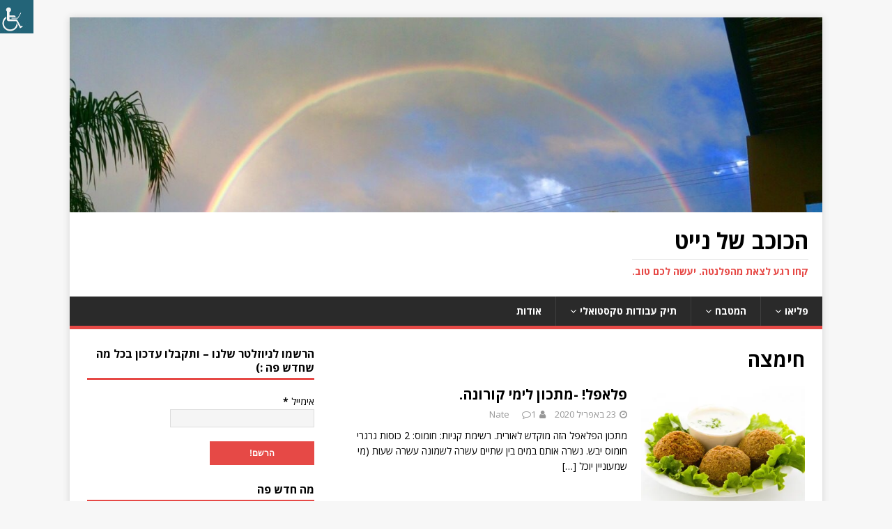

--- FILE ---
content_type: text/html; charset=UTF-8
request_url: https://natesplanet.com/tag/%D7%97%D7%99%D7%9E%D7%A6%D7%94/
body_size: 15154
content:
<!DOCTYPE html>
<html class="no-js" dir="rtl" lang="he-IL">
<head>
<meta charset="UTF-8">
<meta name="viewport" content="width=device-width, initial-scale=1.0">
<link rel="profile" href="http://gmpg.org/xfn/11" />
<meta name='robots' content='index, follow, max-image-preview:large, max-snippet:-1, max-video-preview:-1' />

	<!-- This site is optimized with the Yoast SEO plugin v26.5 - https://yoast.com/wordpress/plugins/seo/ -->
	<title>ארכיון חימצה - הכוכב של נייט</title>
	<link rel="canonical" href="https://natesplanet.com/tag/חימצה/" />
	<meta property="og:locale" content="he_IL" />
	<meta property="og:type" content="article" />
	<meta property="og:title" content="ארכיון חימצה - הכוכב של נייט" />
	<meta property="og:url" content="https://natesplanet.com/tag/חימצה/" />
	<meta property="og:site_name" content="הכוכב של נייט" />
	<meta name="twitter:card" content="summary_large_image" />
	<script type="application/ld+json" class="yoast-schema-graph">{"@context":"https://schema.org","@graph":[{"@type":"CollectionPage","@id":"https://natesplanet.com/tag/%d7%97%d7%99%d7%9e%d7%a6%d7%94/","url":"https://natesplanet.com/tag/%d7%97%d7%99%d7%9e%d7%a6%d7%94/","name":"ארכיון חימצה - הכוכב של נייט","isPartOf":{"@id":"https://natesplanet.com/#website"},"primaryImageOfPage":{"@id":"https://natesplanet.com/tag/%d7%97%d7%99%d7%9e%d7%a6%d7%94/#primaryimage"},"image":{"@id":"https://natesplanet.com/tag/%d7%97%d7%99%d7%9e%d7%a6%d7%94/#primaryimage"},"thumbnailUrl":"https://i0.wp.com/natesplanet.com/wp-content/uploads/2020/04/falafel-4544137_1920.jpg?fit=1920%2C1280&ssl=1","breadcrumb":{"@id":"https://natesplanet.com/tag/%d7%97%d7%99%d7%9e%d7%a6%d7%94/#breadcrumb"},"inLanguage":"he-IL"},{"@type":"ImageObject","inLanguage":"he-IL","@id":"https://natesplanet.com/tag/%d7%97%d7%99%d7%9e%d7%a6%d7%94/#primaryimage","url":"https://i0.wp.com/natesplanet.com/wp-content/uploads/2020/04/falafel-4544137_1920.jpg?fit=1920%2C1280&ssl=1","contentUrl":"https://i0.wp.com/natesplanet.com/wp-content/uploads/2020/04/falafel-4544137_1920.jpg?fit=1920%2C1280&ssl=1","width":1920,"height":1280},{"@type":"BreadcrumbList","@id":"https://natesplanet.com/tag/%d7%97%d7%99%d7%9e%d7%a6%d7%94/#breadcrumb","itemListElement":[{"@type":"ListItem","position":1,"name":"דף הבית","item":"https://natesplanet.com/"},{"@type":"ListItem","position":2,"name":"חימצה"}]},{"@type":"WebSite","@id":"https://natesplanet.com/#website","url":"https://natesplanet.com/","name":"הכוכב של נייט","description":"קחו רגע לצאת מהפלנטה. יעשה לכם טוב.","potentialAction":[{"@type":"SearchAction","target":{"@type":"EntryPoint","urlTemplate":"https://natesplanet.com/?s={search_term_string}"},"query-input":{"@type":"PropertyValueSpecification","valueRequired":true,"valueName":"search_term_string"}}],"inLanguage":"he-IL"}]}</script>
	<!-- / Yoast SEO plugin. -->


<link rel='dns-prefetch' href='//stats.wp.com' />
<link rel='dns-prefetch' href='//fonts.googleapis.com' />
<link rel='dns-prefetch' href='//v0.wordpress.com' />
<link rel='preconnect' href='//i0.wp.com' />
<link rel='preconnect' href='//c0.wp.com' />
<link rel="alternate" type="application/rss+xml" title="הכוכב של נייט &laquo; פיד‏" href="https://natesplanet.com/feed/" />
<link rel="alternate" type="application/rss+xml" title="הכוכב של נייט &laquo; פיד תגובות‏" href="https://natesplanet.com/comments/feed/" />
<link rel="alternate" type="application/rss+xml" title="הכוכב של נייט &laquo; פיד מהתגית חימצה" href="https://natesplanet.com/tag/%d7%97%d7%99%d7%9e%d7%a6%d7%94/feed/" />
		<!-- This site uses the Google Analytics by ExactMetrics plugin v8.10.2 - Using Analytics tracking - https://www.exactmetrics.com/ -->
		<!-- Note: ExactMetrics is not currently configured on this site. The site owner needs to authenticate with Google Analytics in the ExactMetrics settings panel. -->
					<!-- No tracking code set -->
				<!-- / Google Analytics by ExactMetrics -->
		<style id='wp-img-auto-sizes-contain-inline-css' type='text/css'>
img:is([sizes=auto i],[sizes^="auto," i]){contain-intrinsic-size:3000px 1500px}
/*# sourceURL=wp-img-auto-sizes-contain-inline-css */
</style>
<link rel='stylesheet' id='validate-engine-css-css' href='https://natesplanet.com/wp-content/plugins/wysija-newsletters/css/validationEngine.jquery.css?ver=2.21' type='text/css' media='all' />
<style id='wp-emoji-styles-inline-css' type='text/css'>

	img.wp-smiley, img.emoji {
		display: inline !important;
		border: none !important;
		box-shadow: none !important;
		height: 1em !important;
		width: 1em !important;
		margin: 0 0.07em !important;
		vertical-align: -0.1em !important;
		background: none !important;
		padding: 0 !important;
	}
/*# sourceURL=wp-emoji-styles-inline-css */
</style>
<link rel='stylesheet' id='wp-block-library-rtl-css' href='https://c0.wp.com/c/6.9/wp-includes/css/dist/block-library/style-rtl.min.css' type='text/css' media='all' />
<style id='global-styles-inline-css' type='text/css'>
:root{--wp--preset--aspect-ratio--square: 1;--wp--preset--aspect-ratio--4-3: 4/3;--wp--preset--aspect-ratio--3-4: 3/4;--wp--preset--aspect-ratio--3-2: 3/2;--wp--preset--aspect-ratio--2-3: 2/3;--wp--preset--aspect-ratio--16-9: 16/9;--wp--preset--aspect-ratio--9-16: 9/16;--wp--preset--color--black: #000000;--wp--preset--color--cyan-bluish-gray: #abb8c3;--wp--preset--color--white: #ffffff;--wp--preset--color--pale-pink: #f78da7;--wp--preset--color--vivid-red: #cf2e2e;--wp--preset--color--luminous-vivid-orange: #ff6900;--wp--preset--color--luminous-vivid-amber: #fcb900;--wp--preset--color--light-green-cyan: #7bdcb5;--wp--preset--color--vivid-green-cyan: #00d084;--wp--preset--color--pale-cyan-blue: #8ed1fc;--wp--preset--color--vivid-cyan-blue: #0693e3;--wp--preset--color--vivid-purple: #9b51e0;--wp--preset--gradient--vivid-cyan-blue-to-vivid-purple: linear-gradient(135deg,rgb(6,147,227) 0%,rgb(155,81,224) 100%);--wp--preset--gradient--light-green-cyan-to-vivid-green-cyan: linear-gradient(135deg,rgb(122,220,180) 0%,rgb(0,208,130) 100%);--wp--preset--gradient--luminous-vivid-amber-to-luminous-vivid-orange: linear-gradient(135deg,rgb(252,185,0) 0%,rgb(255,105,0) 100%);--wp--preset--gradient--luminous-vivid-orange-to-vivid-red: linear-gradient(135deg,rgb(255,105,0) 0%,rgb(207,46,46) 100%);--wp--preset--gradient--very-light-gray-to-cyan-bluish-gray: linear-gradient(135deg,rgb(238,238,238) 0%,rgb(169,184,195) 100%);--wp--preset--gradient--cool-to-warm-spectrum: linear-gradient(135deg,rgb(74,234,220) 0%,rgb(151,120,209) 20%,rgb(207,42,186) 40%,rgb(238,44,130) 60%,rgb(251,105,98) 80%,rgb(254,248,76) 100%);--wp--preset--gradient--blush-light-purple: linear-gradient(135deg,rgb(255,206,236) 0%,rgb(152,150,240) 100%);--wp--preset--gradient--blush-bordeaux: linear-gradient(135deg,rgb(254,205,165) 0%,rgb(254,45,45) 50%,rgb(107,0,62) 100%);--wp--preset--gradient--luminous-dusk: linear-gradient(135deg,rgb(255,203,112) 0%,rgb(199,81,192) 50%,rgb(65,88,208) 100%);--wp--preset--gradient--pale-ocean: linear-gradient(135deg,rgb(255,245,203) 0%,rgb(182,227,212) 50%,rgb(51,167,181) 100%);--wp--preset--gradient--electric-grass: linear-gradient(135deg,rgb(202,248,128) 0%,rgb(113,206,126) 100%);--wp--preset--gradient--midnight: linear-gradient(135deg,rgb(2,3,129) 0%,rgb(40,116,252) 100%);--wp--preset--font-size--small: 13px;--wp--preset--font-size--medium: 20px;--wp--preset--font-size--large: 36px;--wp--preset--font-size--x-large: 42px;--wp--preset--spacing--20: 0.44rem;--wp--preset--spacing--30: 0.67rem;--wp--preset--spacing--40: 1rem;--wp--preset--spacing--50: 1.5rem;--wp--preset--spacing--60: 2.25rem;--wp--preset--spacing--70: 3.38rem;--wp--preset--spacing--80: 5.06rem;--wp--preset--shadow--natural: 6px 6px 9px rgba(0, 0, 0, 0.2);--wp--preset--shadow--deep: 12px 12px 50px rgba(0, 0, 0, 0.4);--wp--preset--shadow--sharp: 6px 6px 0px rgba(0, 0, 0, 0.2);--wp--preset--shadow--outlined: 6px 6px 0px -3px rgb(255, 255, 255), 6px 6px rgb(0, 0, 0);--wp--preset--shadow--crisp: 6px 6px 0px rgb(0, 0, 0);}:where(.is-layout-flex){gap: 0.5em;}:where(.is-layout-grid){gap: 0.5em;}body .is-layout-flex{display: flex;}.is-layout-flex{flex-wrap: wrap;align-items: center;}.is-layout-flex > :is(*, div){margin: 0;}body .is-layout-grid{display: grid;}.is-layout-grid > :is(*, div){margin: 0;}:where(.wp-block-columns.is-layout-flex){gap: 2em;}:where(.wp-block-columns.is-layout-grid){gap: 2em;}:where(.wp-block-post-template.is-layout-flex){gap: 1.25em;}:where(.wp-block-post-template.is-layout-grid){gap: 1.25em;}.has-black-color{color: var(--wp--preset--color--black) !important;}.has-cyan-bluish-gray-color{color: var(--wp--preset--color--cyan-bluish-gray) !important;}.has-white-color{color: var(--wp--preset--color--white) !important;}.has-pale-pink-color{color: var(--wp--preset--color--pale-pink) !important;}.has-vivid-red-color{color: var(--wp--preset--color--vivid-red) !important;}.has-luminous-vivid-orange-color{color: var(--wp--preset--color--luminous-vivid-orange) !important;}.has-luminous-vivid-amber-color{color: var(--wp--preset--color--luminous-vivid-amber) !important;}.has-light-green-cyan-color{color: var(--wp--preset--color--light-green-cyan) !important;}.has-vivid-green-cyan-color{color: var(--wp--preset--color--vivid-green-cyan) !important;}.has-pale-cyan-blue-color{color: var(--wp--preset--color--pale-cyan-blue) !important;}.has-vivid-cyan-blue-color{color: var(--wp--preset--color--vivid-cyan-blue) !important;}.has-vivid-purple-color{color: var(--wp--preset--color--vivid-purple) !important;}.has-black-background-color{background-color: var(--wp--preset--color--black) !important;}.has-cyan-bluish-gray-background-color{background-color: var(--wp--preset--color--cyan-bluish-gray) !important;}.has-white-background-color{background-color: var(--wp--preset--color--white) !important;}.has-pale-pink-background-color{background-color: var(--wp--preset--color--pale-pink) !important;}.has-vivid-red-background-color{background-color: var(--wp--preset--color--vivid-red) !important;}.has-luminous-vivid-orange-background-color{background-color: var(--wp--preset--color--luminous-vivid-orange) !important;}.has-luminous-vivid-amber-background-color{background-color: var(--wp--preset--color--luminous-vivid-amber) !important;}.has-light-green-cyan-background-color{background-color: var(--wp--preset--color--light-green-cyan) !important;}.has-vivid-green-cyan-background-color{background-color: var(--wp--preset--color--vivid-green-cyan) !important;}.has-pale-cyan-blue-background-color{background-color: var(--wp--preset--color--pale-cyan-blue) !important;}.has-vivid-cyan-blue-background-color{background-color: var(--wp--preset--color--vivid-cyan-blue) !important;}.has-vivid-purple-background-color{background-color: var(--wp--preset--color--vivid-purple) !important;}.has-black-border-color{border-color: var(--wp--preset--color--black) !important;}.has-cyan-bluish-gray-border-color{border-color: var(--wp--preset--color--cyan-bluish-gray) !important;}.has-white-border-color{border-color: var(--wp--preset--color--white) !important;}.has-pale-pink-border-color{border-color: var(--wp--preset--color--pale-pink) !important;}.has-vivid-red-border-color{border-color: var(--wp--preset--color--vivid-red) !important;}.has-luminous-vivid-orange-border-color{border-color: var(--wp--preset--color--luminous-vivid-orange) !important;}.has-luminous-vivid-amber-border-color{border-color: var(--wp--preset--color--luminous-vivid-amber) !important;}.has-light-green-cyan-border-color{border-color: var(--wp--preset--color--light-green-cyan) !important;}.has-vivid-green-cyan-border-color{border-color: var(--wp--preset--color--vivid-green-cyan) !important;}.has-pale-cyan-blue-border-color{border-color: var(--wp--preset--color--pale-cyan-blue) !important;}.has-vivid-cyan-blue-border-color{border-color: var(--wp--preset--color--vivid-cyan-blue) !important;}.has-vivid-purple-border-color{border-color: var(--wp--preset--color--vivid-purple) !important;}.has-vivid-cyan-blue-to-vivid-purple-gradient-background{background: var(--wp--preset--gradient--vivid-cyan-blue-to-vivid-purple) !important;}.has-light-green-cyan-to-vivid-green-cyan-gradient-background{background: var(--wp--preset--gradient--light-green-cyan-to-vivid-green-cyan) !important;}.has-luminous-vivid-amber-to-luminous-vivid-orange-gradient-background{background: var(--wp--preset--gradient--luminous-vivid-amber-to-luminous-vivid-orange) !important;}.has-luminous-vivid-orange-to-vivid-red-gradient-background{background: var(--wp--preset--gradient--luminous-vivid-orange-to-vivid-red) !important;}.has-very-light-gray-to-cyan-bluish-gray-gradient-background{background: var(--wp--preset--gradient--very-light-gray-to-cyan-bluish-gray) !important;}.has-cool-to-warm-spectrum-gradient-background{background: var(--wp--preset--gradient--cool-to-warm-spectrum) !important;}.has-blush-light-purple-gradient-background{background: var(--wp--preset--gradient--blush-light-purple) !important;}.has-blush-bordeaux-gradient-background{background: var(--wp--preset--gradient--blush-bordeaux) !important;}.has-luminous-dusk-gradient-background{background: var(--wp--preset--gradient--luminous-dusk) !important;}.has-pale-ocean-gradient-background{background: var(--wp--preset--gradient--pale-ocean) !important;}.has-electric-grass-gradient-background{background: var(--wp--preset--gradient--electric-grass) !important;}.has-midnight-gradient-background{background: var(--wp--preset--gradient--midnight) !important;}.has-small-font-size{font-size: var(--wp--preset--font-size--small) !important;}.has-medium-font-size{font-size: var(--wp--preset--font-size--medium) !important;}.has-large-font-size{font-size: var(--wp--preset--font-size--large) !important;}.has-x-large-font-size{font-size: var(--wp--preset--font-size--x-large) !important;}
/*# sourceURL=global-styles-inline-css */
</style>

<style id='classic-theme-styles-inline-css' type='text/css'>
/*! This file is auto-generated */
.wp-block-button__link{color:#fff;background-color:#32373c;border-radius:9999px;box-shadow:none;text-decoration:none;padding:calc(.667em + 2px) calc(1.333em + 2px);font-size:1.125em}.wp-block-file__button{background:#32373c;color:#fff;text-decoration:none}
/*# sourceURL=/wp-includes/css/classic-themes.min.css */
</style>
<link rel='stylesheet' id='wpah-front-styles-css' href='https://natesplanet.com/wp-content/plugins/wp-accessibility-helper/assets/css/wp-accessibility-helper.min.css?ver=0.5.9.4' type='text/css' media='all' />
<link rel='stylesheet' id='mh-google-fonts-css' href='https://fonts.googleapis.com/css?family=Open+Sans:400,400italic,700,600' type='text/css' media='all' />
<link rel='stylesheet' id='mh-magazine-lite-css' href='https://natesplanet.com/wp-content/themes/mh-magazine-lite/style.css?ver=2.7.5' type='text/css' media='all' />
<link rel='stylesheet' id='mh-font-awesome-css' href='https://natesplanet.com/wp-content/themes/mh-magazine-lite/includes/font-awesome.min.css' type='text/css' media='all' />
<script type="text/javascript" src="https://c0.wp.com/c/6.9/wp-includes/js/jquery/jquery.min.js" id="jquery-core-js"></script>
<script type="text/javascript" src="https://c0.wp.com/c/6.9/wp-includes/js/jquery/jquery-migrate.min.js" id="jquery-migrate-js"></script>
<script type="text/javascript" src="https://natesplanet.com/wp-content/themes/mh-magazine-lite/js/scripts.js?ver=2.7.5" id="mh-scripts-js"></script>
<link rel="https://api.w.org/" href="https://natesplanet.com/wp-json/" /><link rel="alternate" title="JSON" type="application/json" href="https://natesplanet.com/wp-json/wp/v2/tags/300" /><link rel="EditURI" type="application/rsd+xml" title="RSD" href="https://natesplanet.com/xmlrpc.php?rsd" />
<link rel="stylesheet" href="https://natesplanet.com/wp-content/themes/mh-magazine-lite/rtl.css" type="text/css" media="screen" /><meta name="generator" content="WordPress 6.9" />
	<style>img#wpstats{display:none}</style>
		<!--[if lt IE 9]>
<script src="https://natesplanet.com/wp-content/themes/mh-magazine-lite/js/css3-mediaqueries.js"></script>
<![endif]-->
<style type="text/css">.recentcomments a{display:inline !important;padding:0 !important;margin:0 !important;}</style><link rel="icon" href="https://i0.wp.com/natesplanet.com/wp-content/uploads/2016/02/cropped-icon-1.png?fit=32%2C32&#038;ssl=1" sizes="32x32" />
<link rel="icon" href="https://i0.wp.com/natesplanet.com/wp-content/uploads/2016/02/cropped-icon-1.png?fit=192%2C192&#038;ssl=1" sizes="192x192" />
<link rel="apple-touch-icon" href="https://i0.wp.com/natesplanet.com/wp-content/uploads/2016/02/cropped-icon-1.png?fit=180%2C180&#038;ssl=1" />
<meta name="msapplication-TileImage" content="https://i0.wp.com/natesplanet.com/wp-content/uploads/2016/02/cropped-icon-1.png?fit=270%2C270&#038;ssl=1" />
</head>
<body id="mh-mobile" class="rtl archive tag tag-300 wp-theme-mh-magazine-lite chrome osx wp-accessibility-helper accessibility-contrast_mode_on wah_fstype_script accessibility-remove-styles-setup accessibility-underline-setup accessibility-location-left mh-right-sb" itemscope="itemscope" itemtype="http://schema.org/WebPage">
<div class="mh-container mh-container-outer">
<div class="mh-header-mobile-nav mh-clearfix"></div>
<header class="mh-header" itemscope="itemscope" itemtype="http://schema.org/WPHeader">
	<div class="mh-container mh-container-inner mh-row mh-clearfix">
		<div class="mh-custom-header mh-clearfix">
<a class="mh-header-image-link" href="https://natesplanet.com/" title="הכוכב של נייט" rel="home">
<img class="mh-header-image" src="https://natesplanet.com/wp-content/uploads/2016/05/cropped-IMG-20150217-WA0011-3.jpg" height="332" width="1280" alt="הכוכב של נייט" />
</a>
<div class="mh-site-identity">
<div class="mh-site-logo" role="banner" itemscope="itemscope" itemtype="http://schema.org/Brand">
<div class="mh-header-text">
<a class="mh-header-text-link" href="https://natesplanet.com/" title="הכוכב של נייט" rel="home">
<h2 class="mh-header-title">הכוכב של נייט</h2>
<h3 class="mh-header-tagline">קחו רגע לצאת מהפלנטה. יעשה לכם טוב.</h3>
</a>
</div>
</div>
</div>
</div>
	</div>
	<div class="mh-main-nav-wrap">
		<nav class="mh-navigation mh-main-nav mh-container mh-container-inner mh-clearfix" itemscope="itemscope" itemtype="http://schema.org/SiteNavigationElement">
			<div class="menu-%d7%94%d7%9e%d7%98%d7%91%d7%97-container"><ul id="menu-%d7%94%d7%9e%d7%98%d7%91%d7%97" class="menu"><li id="menu-item-158" class="menu-item menu-item-type-post_type menu-item-object-post menu-item-has-children menu-item-158"><a href="https://natesplanet.com/paleo/">פליאו</a>
<ul class="sub-menu">
	<li id="menu-item-493" class="menu-item menu-item-type-post_type menu-item-object-page menu-item-has-children menu-item-493"><a href="https://natesplanet.com/%d7%aa%d7%96%d7%95%d7%a0%d7%94/">תזונה</a>
	<ul class="sub-menu">
		<li id="menu-item-133" class="menu-item menu-item-type-post_type menu-item-object-post menu-item-133"><a href="https://natesplanet.com/diet/">על תזונה, דיאטה והפרעות אכילה</a></li>
		<li id="menu-item-985" class="menu-item menu-item-type-post_type menu-item-object-post menu-item-985"><a href="https://natesplanet.com/%d7%a1%d7%98%d7%91%d7%99%d7%94/">סטביה: תופעות לוואי, שימוש בטוח ויתרונות בריאותיים כממתיק טבעי</a></li>
	</ul>
</li>
	<li id="menu-item-492" class="menu-item menu-item-type-post_type menu-item-object-page menu-item-has-children menu-item-492"><a href="https://natesplanet.com/%d7%aa%d7%a0%d7%95%d7%a2%d7%94/">תנועה</a>
	<ul class="sub-menu">
		<li id="menu-item-497" class="menu-item menu-item-type-post_type menu-item-object-post menu-item-497"><a href="https://natesplanet.com/xeroshoes/">על: נולדנו לרוץ, ריצה יחפה וסנדלי XeroShoes ׁ(הוראצ'ס)</a></li>
		<li id="menu-item-132" class="menu-item menu-item-type-post_type menu-item-object-post menu-item-132"><a href="https://natesplanet.com/daily010316/">איך מתאמנים בלי מוטיבציה?</a></li>
		<li id="menu-item-131" class="menu-item menu-item-type-post_type menu-item-object-post menu-item-131"><a href="https://natesplanet.com/30days/">אתגר שלושים הימים -התחלה</a></li>
		<li id="menu-item-130" class="menu-item menu-item-type-post_type menu-item-object-post menu-item-130"><a href="https://natesplanet.com/30dayssum/">אתגר שלושים הימים -סיכום</a></li>
	</ul>
</li>
	<li id="menu-item-490" class="menu-item menu-item-type-post_type menu-item-object-page menu-item-has-children menu-item-490"><a href="https://natesplanet.com/%d7%9c%d7%97%d7%a5/">לחץ</a>
	<ul class="sub-menu">
		<li id="menu-item-984" class="menu-item menu-item-type-post_type menu-item-object-post menu-item-984"><a href="https://natesplanet.com/%d7%9e%d7%9c%d7%9b%d7%95%d7%93%d7%aa-%d7%94%d7%9e%d7%95%d7%9c%d7%98%d7%99%d7%98%d7%90%d7%a1%d7%a7%d7%99%d7%a0%d7%92-%d7%90%d7%95-%d7%9c%d7%9e%d7%94-%d7%9c%d7%90-%d7%a2%d7%93%d7%9b%d7%a0%d7%aa%d7%99/">מלכודת המולטיטאסקינג או: למה לא עדכנתי את האתר זמן מה</a></li>
	</ul>
</li>
	<li id="menu-item-491" class="menu-item menu-item-type-post_type menu-item-object-page menu-item-491"><a href="https://natesplanet.com/%d7%a9%d7%99%d7%a0%d7%94/">שינה</a></li>
	<li id="menu-item-489" class="menu-item menu-item-type-post_type menu-item-object-page menu-item-has-children menu-item-489"><a href="https://natesplanet.com/community/">קהילה</a>
	<ul class="sub-menu">
		<li id="menu-item-982" class="menu-item menu-item-type-taxonomy menu-item-object-category menu-item-has-children menu-item-982"><a href="https://natesplanet.com/category/%d7%a9%d7%99%d7%a8%d7%94/">שירה</a>
		<ul class="sub-menu">
			<li id="menu-item-983" class="menu-item menu-item-type-post_type menu-item-object-post menu-item-983"><a href="https://natesplanet.com/eviatarbanai/">מוזיקה: &quot;חלון&quot; של אביתר בנאי בעיבוד חדש</a></li>
		</ul>
</li>
	</ul>
</li>
</ul>
</li>
<li id="menu-item-115" class="menu-item menu-item-type-post_type menu-item-object-page menu-item-has-children menu-item-115"><a href="https://natesplanet.com/%d7%9e%d7%aa%d7%9b%d7%95%d7%a0%d7%99%d7%9d/">המטבח</a>
<ul class="sub-menu">
	<li id="menu-item-147" class="menu-item menu-item-type-post_type menu-item-object-post menu-item-147"><a href="https://natesplanet.com/hummus/">מנגבים או טובלים? -מתכון לחומוס</a></li>
	<li id="menu-item-965" class="menu-item menu-item-type-post_type menu-item-object-post menu-item-965"><a href="https://natesplanet.com/paleopizza/">פיצה פלאו?</a></li>
	<li id="menu-item-968" class="menu-item menu-item-type-post_type menu-item-object-post menu-item-968"><a href="https://natesplanet.com/pesach/">מתכונים לפסח: כנגד ארבע ממרחים דברה התורה…</a></li>
	<li id="menu-item-146" class="menu-item menu-item-type-post_type menu-item-object-post menu-item-146"><a href="https://natesplanet.com/scoville/">מתכון מרדומה -לאמיצים בלבד!</a></li>
	<li id="menu-item-494" class="menu-item menu-item-type-post_type menu-item-object-post menu-item-494"><a href="https://natesplanet.com/paneer/">חובצים ונהנים -גבינת פניר</a></li>
	<li id="menu-item-966" class="menu-item menu-item-type-post_type menu-item-object-post menu-item-966"><a href="https://natesplanet.com/nonpaleopiza/">מתכון לשבועות: פיצה -ללא חשש פליאו</a></li>
	<li id="menu-item-495" class="menu-item menu-item-type-post_type menu-item-object-post menu-item-495"><a href="https://natesplanet.com/%d7%91%d7%99%d7%a6%d7%94-%d7%91%d7%9e%d7%99%d7%a7%d7%a8%d7%95/">ביצה במיקרו?</a></li>
	<li id="menu-item-967" class="menu-item menu-item-type-post_type menu-item-object-post menu-item-967"><a href="https://natesplanet.com/%d7%9e%d7%aa%d7%9b%d7%95%d7%9f-%d7%9c%d7%a9%d7%91%d7%95%d7%a2%d7%95%d7%aa-%d7%a7%d7%a8%d7%9d-%d7%a4%d7%a8%d7%a9/">מתכון לשבועות -קרם פרש</a></li>
</ul>
</li>
<li id="menu-item-441" class="menu-item menu-item-type-post_type menu-item-object-page menu-item-has-children menu-item-441"><a href="https://natesplanet.com/portfolio/">תיק עבודות טקסטואלי</a>
<ul class="sub-menu">
	<li id="menu-item-445" class="menu-item menu-item-type-post_type menu-item-object-page menu-item-has-children menu-item-445"><a href="https://natesplanet.com/%d7%a1%d7%99%d7%a4%d7%95%d7%a8-%d7%a7%d7%a6%d7%a8/">סיפור קצר</a>
	<ul class="sub-menu">
		<li id="menu-item-462" class="menu-item menu-item-type-post_type menu-item-object-page menu-item-462"><a href="https://natesplanet.com/%d7%9e%d7%90%d7%9e%d7%99%d7%9f-%d7%91%d7%90%d7%94%d7%91%d7%94/">מאמין באהבה</a></li>
		<li id="menu-item-453" class="menu-item menu-item-type-post_type menu-item-object-page menu-item-453"><a href="https://natesplanet.com/%d7%92%d7%a2%d7%92%d7%95%d7%a2%d7%99%d7%9d/">געגועים</a></li>
		<li id="menu-item-454" class="menu-item menu-item-type-post_type menu-item-object-page menu-item-454"><a href="https://natesplanet.com/hila/">הילה</a></li>
		<li id="menu-item-455" class="menu-item menu-item-type-post_type menu-item-object-page menu-item-455"><a href="https://natesplanet.com/%d7%97%d7%91%d7%a8%d7%95%d7%aa%d7%90/">חברותא</a></li>
		<li id="menu-item-456" class="menu-item menu-item-type-post_type menu-item-object-page menu-item-456"><a href="https://natesplanet.com/%d7%97%d7%9c%d7%95%d7%9d-%d7%90%d7%97%d7%a8%d7%95%d7%9f/">חלום אחרון</a></li>
		<li id="menu-item-464" class="menu-item menu-item-type-post_type menu-item-object-page menu-item-464"><a href="https://natesplanet.com/war/">מלחמה</a></li>
		<li id="menu-item-473" class="menu-item menu-item-type-post_type menu-item-object-page menu-item-473"><a href="https://natesplanet.com/%d7%a2%d7%a0%d7%91%d7%9c-%d7%a1%d7%99%d7%a4%d7%95%d7%a8-%d7%9c%d7%90-%d7%92%d7%9e%d7%95%d7%a8/">ענבל -סיפור לא גמור</a></li>
		<li id="menu-item-477" class="menu-item menu-item-type-post_type menu-item-object-page menu-item-477"><a href="https://natesplanet.com/%d7%a4%d7%aa%d7%90%d7%95%d7%9d-%d7%a7%d7%95%d7%9c%d7%98/">פתאום קולט</a></li>
	</ul>
</li>
	<li id="menu-item-447" class="menu-item menu-item-type-post_type menu-item-object-page menu-item-has-children menu-item-447"><a href="https://natesplanet.com/%d7%a9%d7%99%d7%a8%d7%94/">שירה</a>
	<ul class="sub-menu">
		<li id="menu-item-459" class="menu-item menu-item-type-post_type menu-item-object-page menu-item-459"><a href="https://natesplanet.com/%d7%9c%d7%99%d7%9c%d7%94/">לילה</a></li>
		<li id="menu-item-449" class="menu-item menu-item-type-post_type menu-item-object-page menu-item-449"><a href="https://natesplanet.com/%d7%90%d7%99%d7%a4%d7%94-%d7%94%d7%99%d7%9c%d7%93/">איפה הילד</a></li>
		<li id="menu-item-465" class="menu-item menu-item-type-post_type menu-item-object-page menu-item-465"><a href="https://natesplanet.com/%d7%9e%d7%a1%d7%95%d7%9e%d7%9e%d7%99%d7%9d/">מסוממים</a></li>
		<li id="menu-item-467" class="menu-item menu-item-type-post_type menu-item-object-page menu-item-467"><a href="https://natesplanet.com/%d7%a0%d7%99%d7%aa%d7%95%d7%97/">ניתוח</a></li>
		<li id="menu-item-471" class="menu-item menu-item-type-post_type menu-item-object-page menu-item-471"><a href="https://natesplanet.com/%d7%a2%d7%95%d7%9c%d7%9d-%d7%9e%d7%a7%d7%91%d7%99%d7%9c%d7%97%d7%99%d7%99%d7%9d-%d7%90%d7%97%d7%a8%d7%99%d7%9d/">עולם מקביל/חיים אחרים</a></li>
		<li id="menu-item-482" class="menu-item menu-item-type-post_type menu-item-object-page menu-item-482"><a href="https://natesplanet.com/%d7%a9%d7%aa%d7%99%d7%99%d7%9d-%d7%91%d7%a6%d7%94%d7%a8%d7%99%d7%99%d7%9d/">שתיים בצהריים</a></li>
		<li id="menu-item-480" class="menu-item menu-item-type-post_type menu-item-object-page menu-item-480"><a href="https://natesplanet.com/%d7%a9%d7%95%d7%9e%d7%a8-%d7%9c%d7%99%d7%9c%d7%94/">שומר לילה</a></li>
		<li id="menu-item-1059" class="menu-item menu-item-type-post_type menu-item-object-page menu-item-1059"><a href="https://natesplanet.com/%d7%a9%d7%99%d7%a8%d7%94/russia/">גאוות יחידה</a></li>
	</ul>
</li>
	<li id="menu-item-444" class="menu-item menu-item-type-post_type menu-item-object-page menu-item-has-children menu-item-444"><a href="https://natesplanet.com/%d7%9e%d7%95%d7%a0%d7%95%d7%9c%d7%95%d7%92/">מונולוג</a>
	<ul class="sub-menu">
		<li id="menu-item-452" class="menu-item menu-item-type-post_type menu-item-object-page menu-item-452"><a href="https://natesplanet.com/%d7%92%d7%99%d7%9e%d7%9c/">גימ&quot;ל</a></li>
		<li id="menu-item-458" class="menu-item menu-item-type-post_type menu-item-object-page menu-item-458"><a href="https://natesplanet.com/%d7%9b%d7%a0%d7%a8%d7%aa/">כנרת</a></li>
		<li id="menu-item-461" class="menu-item menu-item-type-post_type menu-item-object-page menu-item-461"><a href="https://natesplanet.com/%d7%9c%d7%9e%d7%95%d7%aa-%d7%91%d7%97%d7%95%d7%a8%d7%a3/">למות בחורף</a></li>
		<li id="menu-item-463" class="menu-item menu-item-type-post_type menu-item-object-page menu-item-463"><a href="https://natesplanet.com/%d7%9e%d7%94-%d7%90%d7%a0%d7%99-%d7%a2%d7%95%d7%a9%d7%94-%d7%9b%d7%90%d7%9f/">מה אני עושה כאן?</a></li>
		<li id="menu-item-468" class="menu-item menu-item-type-post_type menu-item-object-page menu-item-468"><a href="https://natesplanet.com/%d7%a1%d7%99%d7%9c%d7%91%d7%a1%d7%98%d7%a8/">סילבסטר</a></li>
		<li id="menu-item-469" class="menu-item menu-item-type-post_type menu-item-object-page menu-item-469"><a href="https://natesplanet.com/%d7%a1%d7%a7%d7%95%d7%a4/">סקופ!</a></li>
		<li id="menu-item-472" class="menu-item menu-item-type-post_type menu-item-object-page menu-item-472"><a href="https://natesplanet.com/%d7%a2%d7%99%d7%a8-%d7%91%d7%9c%d7%99-%d7%90%d7%91%d7%99%d7%91/">עיר בלי אביב</a></li>
		<li id="menu-item-474" class="menu-item menu-item-type-post_type menu-item-object-page menu-item-474"><a href="https://natesplanet.com/%d7%a4%d7%a1%d7%95%d7%90%d7%93%d7%95-%d7%a7%d7%aa%d7%a8%d7%96%d7%99%d7%a1/">פסואדו קתרזיס</a></li>
	</ul>
</li>
	<li id="menu-item-475" class="menu-item menu-item-type-post_type menu-item-object-page menu-item-has-children menu-item-475"><a href="https://natesplanet.com/%d7%a4%d7%a8%d7%92%d7%9e%d7%a0%d7%98/">פרגמנט</a>
	<ul class="sub-menu">
		<li id="menu-item-478" class="menu-item menu-item-type-post_type menu-item-object-page menu-item-478"><a href="https://natesplanet.com/%d7%a7%d7%a6%d7%a8%d7%99%d7%9d-%d7%a9%d7%9c-%d7%97%d7%95%d7%a8%d7%a3/">קצרים של חורף</a></li>
		<li id="menu-item-479" class="menu-item menu-item-type-post_type menu-item-object-page menu-item-479"><a href="https://natesplanet.com/%d7%a7%d7%a8%d7%99%d7%a6%d7%94-%d7%95%d7%97%d7%a6%d7%99-%d7%9c%d7%90%d7%95%d7%a8%d7%9c%d7%99-%d7%a7%d7%a1%d7%98%d7%9c-%d7%91%d7%9c%d7%95%d7%9d/">קריצה וחצי לאורלי קסטל-בלום</a></li>
		<li id="menu-item-481" class="menu-item menu-item-type-post_type menu-item-object-page menu-item-481"><a href="https://natesplanet.com/%d7%a9%d7%a0%d7%99-%d7%a1%d7%a4%d7%a8%d7%99-%d7%aa%d7%95%d7%a8%d7%94/">שני ספרי תורה</a></li>
	</ul>
</li>
	<li id="menu-item-443" class="menu-item menu-item-type-post_type menu-item-object-page menu-item-has-children menu-item-443"><a href="https://natesplanet.com/%d7%90%d7%a8%d7%9b%d7%99%d7%95%d7%9f/">ארכיון</a>
	<ul class="sub-menu">
		<li id="menu-item-450" class="menu-item menu-item-type-post_type menu-item-object-page menu-item-450"><a href="https://natesplanet.com/%d7%90%d7%9c-%d7%94%d7%97%d7%95%d7%a8%d7%a3/">אל החורף</a></li>
		<li id="menu-item-451" class="menu-item menu-item-type-post_type menu-item-object-page menu-item-451"><a href="https://natesplanet.com/%d7%91%d7%a8%d7%90%d7%a9%d7%99%d7%aa/">בראשית</a></li>
		<li id="menu-item-457" class="menu-item menu-item-type-post_type menu-item-object-page menu-item-457"><a href="https://natesplanet.com/%d7%97%d7%aa%d7%95%d7%9c-%d7%93%d7%92-%d7%9e%d7%9c%d7%95%d7%97/">חתול דג מלוח</a></li>
		<li id="menu-item-470" class="menu-item menu-item-type-post_type menu-item-object-page menu-item-470"><a href="https://natesplanet.com/%d7%a2%d7%95%d7%93-%d7%91%d7%99%d7%95%d7%92%d7%a8%d7%a4%d7%99%d7%94/">עוד ביוגרפיה</a></li>
		<li id="menu-item-442" class="menu-item menu-item-type-post_type menu-item-object-page menu-item-442"><a href="https://natesplanet.com/%d7%aa%d7%a7%d7%95%d7%a4%d7%94-%d7%91%d7%97%d7%99%d7%99%d7%9d/">תקופה בחיים</a></li>
		<li id="menu-item-448" class="menu-item menu-item-type-post_type menu-item-object-page menu-item-448"><a href="https://natesplanet.com/%d7%90%d7%a8%d7%9b%d7%99%d7%95%d7%9f/1999-2/">1999</a></li>
		<li id="menu-item-460" class="menu-item menu-item-type-post_type menu-item-object-page menu-item-460"><a href="https://natesplanet.com/%d7%9c%d7%9a/">לך</a></li>
		<li id="menu-item-466" class="menu-item menu-item-type-post_type menu-item-object-page menu-item-466"><a href="https://natesplanet.com/%d7%9e%d7%a9%d7%95%d7%a9%d7%99%d7%9d/">משושים</a></li>
		<li id="menu-item-476" class="menu-item menu-item-type-post_type menu-item-object-page menu-item-476"><a href="https://natesplanet.com/%d7%a4%d7%a8%d7%99%d7%93%d7%94-%d7%9e%d7%90%d7%9c%d7%94/">פרידה מאלה</a></li>
	</ul>
</li>
	<li id="menu-item-446" class="menu-item menu-item-type-post_type menu-item-object-page menu-item-446"><a href="https://natesplanet.com/%d7%a7%d7%95%d7%91%d7%99-%d7%90%d7%95%d7%a8/">קובי אור</a></li>
</ul>
</li>
<li id="menu-item-200" class="menu-item menu-item-type-post_type menu-item-object-page menu-item-200"><a href="https://natesplanet.com/about-2/">אודות</a></li>
</ul></div>		</nav>
	</div>
</header><div class="mh-wrapper mh-clearfix">
	<div id="main-content" class="mh-loop mh-content" role="main">			<header class="page-header"><h1 class="page-title">חימצה</h1>			</header><article class="mh-loop-item mh-clearfix post-1107 post type-post status-publish format-standard has-post-thumbnail hentry category-199 category-11 category-13 category-74 tag-24 tag-26 tag-300 tag-297 tag-296 tag-298 tag-299">
	<figure class="mh-loop-thumb">
		<a href="https://natesplanet.com/falafel/"><img width="326" height="245" src="https://i0.wp.com/natesplanet.com/wp-content/uploads/2020/04/falafel-4544137_1920.jpg?resize=326%2C245&amp;ssl=1" class="attachment-mh-magazine-lite-medium size-mh-magazine-lite-medium wp-post-image" alt="" decoding="async" fetchpriority="high" srcset="https://i0.wp.com/natesplanet.com/wp-content/uploads/2020/04/falafel-4544137_1920.jpg?resize=678%2C509&amp;ssl=1 678w, https://i0.wp.com/natesplanet.com/wp-content/uploads/2020/04/falafel-4544137_1920.jpg?resize=326%2C245&amp;ssl=1 326w, https://i0.wp.com/natesplanet.com/wp-content/uploads/2020/04/falafel-4544137_1920.jpg?resize=80%2C60&amp;ssl=1 80w, https://i0.wp.com/natesplanet.com/wp-content/uploads/2020/04/falafel-4544137_1920.jpg?zoom=3&amp;resize=326%2C245&amp;ssl=1 978w" sizes="(max-width: 326px) 100vw, 326px" />		</a>
	</figure>
	<div class="mh-loop-content mh-clearfix">
		<header class="mh-loop-header">
			<h3 class="entry-title mh-loop-title">
				<a href="https://natesplanet.com/falafel/" rel="bookmark">
					פלאפל! -מתכון לימי קורונה.				</a>
			</h3>
			<div class="mh-meta mh-loop-meta">
				<span class="mh-meta-date updated"><i class="fa fa-clock-o"></i>23 באפריל 2020</span>
<span class="mh-meta-author author vcard"><i class="fa fa-user"></i><a class="fn" href="https://natesplanet.com/author/admin/">Nate</a></span>
<span class="mh-meta-comments"><i class="fa fa-comment-o"></i><a class="mh-comment-count-link" href="https://natesplanet.com/falafel/#mh-comments">1</a></span>
			</div>
		</header>
		<div class="mh-loop-excerpt">
			<div class="mh-excerpt"><p>מתכון הפלאפל הזה מוקדש לאורית. רשימת קניות: חומוס: 2 כוסות גרגרי חומוס יבש. נשרה אותם במים בין שתיים עשרה לשמונה עשרה שעות (מי שמעוניין יוכל <a class="mh-excerpt-more" href="https://natesplanet.com/falafel/" title="פלאפל! -מתכון לימי קורונה.">[&#8230;]</a></p>
</div>		</div>
	</div>
</article>	</div>
	<aside class="mh-widget-col-1 mh-sidebar" itemscope="itemscope" itemtype="http://schema.org/WPSideBar"><div id="wysija-2" class="mh-widget widget_wysija"><h4 class="mh-widget-title"><span class="mh-widget-title-inner">הרשמו לניוזלטר שלנו &#8211; ותקבלו עדכון בכל מה שחדש פה :)</span></h4><div class="widget_wysija_cont"><div id="msg-form-wysija-2" class="wysija-msg ajax"></div><form id="form-wysija-2" method="post" action="#wysija" class="widget_wysija">
<p class="wysija-paragraph">
    <label>אימייל <span class="wysija-required">*</span></label>
    
    	<input type="text" name="wysija[user][email]" class="wysija-input validate[required,custom[email]]" title="אימייל"  value="" />
    
    
    
    <span class="abs-req">
        <input type="text" name="wysija[user][abs][email]" class="wysija-input validated[abs][email]" value="" />
    </span>
    
</p>

<input class="wysija-submit wysija-submit-field" type="submit" value="הרשם!" />

    <input type="hidden" name="form_id" value="1" />
    <input type="hidden" name="action" value="save" />
    <input type="hidden" name="controller" value="subscribers" />
    <input type="hidden" value="1" name="wysija-page" />

    
        <input type="hidden" name="wysija[user_list][list_ids]" value="1" />
    
 </form></div></div><div id="mh_magazine_lite_tabbed-2" class="mh-widget mh_magazine_lite_tabbed"><h4 class="mh-widget-title"><span class="mh-widget-title-inner">מה חדש פה</span></h4>			<div class="mh-tabbed-widget">
				<div class="mh-tab-buttons mh-clearfix">
					<a class="mh-tab-button" href="#tab-mh_magazine_lite_tabbed-2-1">
						<span><i class="fa fa-newspaper-o"></i></span>
					</a>
					<a class="mh-tab-button" href="#tab-mh_magazine_lite_tabbed-2-2">
						<span><i class="fa fa-tags"></i></span>
					</a>
					<a class="mh-tab-button" href="#tab-mh_magazine_lite_tabbed-2-3">
						<span><i class="fa fa-comments-o"></i></span>
					</a>
				</div>
				<div id="tab-mh_magazine_lite_tabbed-2-1" class="mh-tab-content mh-tab-posts"><ul class="mh-tab-content-posts">
								<li class="post-1269 mh-tab-post-item">
									<a href="https://natesplanet.com/lechlecha/">
										פרשת &quot;לך לך&quot; -על ג'ון קייג', מוזיקה הברית והמילה									</a>
								</li>								<li class="post-1259 mh-tab-post-item">
									<a href="https://natesplanet.com/%d7%97%d7%9e%d7%9c%d7%94-%d7%a2%d7%9c-%d7%9e%d7%a9%d7%a7%d7%9c-%d7%9e%d7%90%d7%91%d7%a7-%d7%9e%d7%99%d7%9c%d7%95%d7%90%d7%99%d7%9d-%d7%92%d7%9c%d7%95%d7%98%d7%9f-%d7%95%d7%94%d7%97%d7%9c%d7%98/">
										חמלה -על משקל, מאבק, מילואים, גלוטן, והחלטות									</a>
								</li>								<li class="post-1245 mh-tab-post-item">
									<a href="https://natesplanet.com/%d7%94%d7%a2%d7%99%d7%a8-%d7%94%d7%96%d7%90%d7%aa-%d7%91%d7%99%d7%9f-%d7%94%d7%94%d7%a6%d7%92%d7%94-%d7%9c%d7%a1%d7%a8%d7%98/">
										&quot;העיר הזאת&quot; בין ההצגה לסרט									</a>
								</li>								<li class="post-1229 mh-tab-post-item">
									<a href="https://natesplanet.com/%d7%a2%d7%9c-%d7%9c%d7%95%d7%95%d7%99%d7%95%d7%aa-%d7%9b%d7%99%d7%91%d7%95%d7%93%d7%99%d7%9d-%d7%a0%d7%a6%d7%99%d7%92%d7%99%d7%9d-%d7%95%d7%a9%d7%a8%d7%99%d7%9d/">
										על לוויות, כיבודים, נציגים ושרים									</a>
								</li>								<li class="post-1213 mh-tab-post-item">
									<a href="https://natesplanet.com/reuvensirotkin/">
										העיר שמתחת לעפר -מסע שמתחיל בנשמה ומסתיים באהבה									</a>
								</li>								<li class="post-1207 mh-tab-post-item">
									<a href="https://natesplanet.com/yerushalaim/">
										הָעִיר שֶׁמִּתַּחַת לֶעָפָר -רְאוּבֵן סִירוֹטְקִין									</a>
								</li>								<li class="post-1197 mh-tab-post-item">
									<a href="https://natesplanet.com/%d7%a9%d7%a8%d7%99-%d7%a6%d7%95%d7%95%d7%99%d7%92-%d7%a9%d7%99%d7%a8-%d7%a9%d7%94%d7%95%d7%90-%d7%9e%d7%aa%d7%9b%d7%95%d7%9f/">
										שרי צוויג -שיר שהוא מתכון									</a>
								</li>								<li class="post-1037 mh-tab-post-item">
									<a href="https://natesplanet.com/maim/">
										למה מותר לאכול סופגניה בחנוכה? על &quot;מים אחרונים&quot;, התמכרויות, פליאו והתמודדות.									</a>
								</li>								<li class="post-1182 mh-tab-post-item">
									<a href="https://natesplanet.com/choose/">
										וּבָחַרְתָּ									</a>
								</li>								<li class="post-1177 mh-tab-post-item">
									<a href="https://natesplanet.com/hod_mafginuto/">
										הוֹד מַפְגִּינוּתוֹ									</a>
								</li></ul>
				</div>
				<div id="tab-mh_magazine_lite_tabbed-2-2" class="mh-tab-content mh-tab-cloud">
                	<div class="tagcloud mh-tab-content-cloud">
	                	<a href="https://natesplanet.com/tag/%d7%94%d7%a7%d7%a8%d7%90%d7%94/" class="tag-cloud-link tag-link-307 tag-link-position-1" style="font-size: 12px;">הקראה</a>
<a href="https://natesplanet.com/tag/%d7%94%d7%a9%d7%99%d7%9c%d7%95%d7%97/" class="tag-cloud-link tag-link-312 tag-link-position-2" style="font-size: 12px;">השילוח</a>
<a href="https://natesplanet.com/tag/%d7%9e%d7%90%d7%9c%d7%a3-%d7%9e%d7%99%d7%9c%d7%99%d7%9d/" class="tag-cloud-link tag-link-316 tag-link-position-3" style="font-size: 12px;">מאלף מילים</a>
<a href="https://natesplanet.com/tag/%d7%9e%d7%99%d7%93%d7%94/" class="tag-cloud-link tag-link-310 tag-link-position-4" style="font-size: 12px;">מידה</a>
<a href="https://natesplanet.com/tag/%d7%9e%d7%a7%d7%95%d7%a8-%d7%a8%d7%90%d7%a9%d7%95%d7%9f/" class="tag-cloud-link tag-link-309 tag-link-position-5" style="font-size: 12px;">מקור ראשון</a>
<a href="https://natesplanet.com/tag/%d7%9e%d7%a8-%d7%a7%d7%93%d7%9e%d7%95%d7%a0%d7%99/" class="tag-cloud-link tag-link-7 tag-link-position-6" style="font-size: 12px;">מר קדמוני</a>
<a href="https://natesplanet.com/tag/%d7%9e%d7%aa%d7%9b%d7%95%d7%9f/" class="tag-cloud-link tag-link-190 tag-link-position-7" style="font-size: 12px;">מתכון</a>
<a href="https://natesplanet.com/tag/%d7%9e%d7%aa%d7%9b%d7%95%d7%a0%d7%99%d7%9d/" class="tag-cloud-link tag-link-189 tag-link-position-8" style="font-size: 12px;">מתכונים</a>
<a href="https://natesplanet.com/tag/%d7%a0%d7%95%d7%9c%d7%93%d7%a0%d7%95-%d7%9c%d7%a8%d7%95%d7%a5/" class="tag-cloud-link tag-link-63 tag-link-position-9" style="font-size: 12px;">נולדנו לרוץ</a>
<a href="https://natesplanet.com/tag/%d7%a1%d7%98%d7%91%d7%99%d7%94/" class="tag-cloud-link tag-link-121 tag-link-position-10" style="font-size: 12px;">סטביה</a>
<a href="https://natesplanet.com/tag/%d7%a1%d7%98%d7%99%d7%91%d7%99%d7%94/" class="tag-cloud-link tag-link-163 tag-link-position-11" style="font-size: 12px;">סטיביה</a>
<a href="https://natesplanet.com/tag/%d7%a1%d7%9c%d7%a2-%d7%9e%d7%90%d7%99%d7%a8/" class="tag-cloud-link tag-link-313 tag-link-position-12" style="font-size: 12px;">סלע מאיר</a>
<a href="https://natesplanet.com/tag/%d7%a2%d7%92%d7%91%d7%a0%d7%99%d7%94/" class="tag-cloud-link tag-link-69 tag-link-position-13" style="font-size: 12px;">עגבניה</a>
<a href="https://natesplanet.com/tag/%d7%a4%d7%95%d7%90%d7%98%d7%a8%d7%99-%d7%a1%d7%9c%d7%90%d7%9d/" class="tag-cloud-link tag-link-314 tag-link-position-14" style="font-size: 12px;">פואטרי סלאם</a>
<a href="https://natesplanet.com/tag/%d7%a4%d7%95%d7%93%d7%a7%d7%90%d7%a1%d7%98/" class="tag-cloud-link tag-link-304 tag-link-position-15" style="font-size: 12px;">פודקאסט</a>
<a href="https://natesplanet.com/tag/%d7%a4%d7%9c%d7%99%d7%90%d7%95/" class="tag-cloud-link tag-link-4 tag-link-position-16" style="font-size: 12px;">פליאו</a>
<a href="https://natesplanet.com/tag/%d7%a6%d7%95%d7%a8-%d7%90%d7%a8%d7%9c%d7%99%d7%9a/" class="tag-cloud-link tag-link-308 tag-link-position-17" style="font-size: 12px;">צור ארליך</a>
<a href="https://natesplanet.com/tag/%d7%a7%d7%a0%d7%99%d7%95%d7%aa/" class="tag-cloud-link tag-link-174 tag-link-position-18" style="font-size: 12px;">קניות</a>
<a href="https://natesplanet.com/tag/%d7%a8%d7%99%d7%a6%d7%94/" class="tag-cloud-link tag-link-129 tag-link-position-19" style="font-size: 12px;">ריצה</a>
<a href="https://natesplanet.com/tag/%d7%a9%d7%95%d7%9e%d7%9f/" class="tag-cloud-link tag-link-30 tag-link-position-20" style="font-size: 12px;">שומן</a>
<a href="https://natesplanet.com/tag/%d7%a9%d7%99%d7%91%d7%95%d7%9c%d7%aa/" class="tag-cloud-link tag-link-311 tag-link-position-21" style="font-size: 12px;">שיבולת</a>
<a href="https://natesplanet.com/tag/%d7%a9%d7%99%d7%a8%d7%94/" class="tag-cloud-link tag-link-51 tag-link-position-22" style="font-size: 12px;">שירה</a>
<a href="https://natesplanet.com/tag/%d7%a9%d7%99%d7%a8%d7%94-%d7%9e%d7%93%d7%95%d7%91%d7%a8%d7%aa/" class="tag-cloud-link tag-link-306 tag-link-position-23" style="font-size: 12px;">שירה מדוברת</a>
<a href="https://natesplanet.com/tag/%d7%aa%d7%96%d7%95%d7%a0%d7%94/" class="tag-cloud-link tag-link-3 tag-link-position-24" style="font-size: 12px;">תזונה</a>
<a href="https://natesplanet.com/tag/%d7%aa%d7%a0%d7%95%d7%a2%d7%94/" class="tag-cloud-link tag-link-60 tag-link-position-25" style="font-size: 12px;">תנועה</a>					</div>
				</div>
				<div id="tab-mh_magazine_lite_tabbed-2-3" class="mh-tab-content mh-tab-comments"><ul class="mh-tab-content-comments">								<li class="mh-tab-comment-item">
									<span class="mh-tab-comment-avatar">
																			</span>
									<span class="mh-tab-comment-author">
										מיכל מיארה: 									</span>
									<a href="https://natesplanet.com/%d7%a1%d7%98%d7%91%d7%99%d7%94/#comment-1269">
										<span class="mh-tab-comment-excerpt">
											מאמר ארוך מתיש ומתסבך										</span>
									</a>
								</li>								<li class="mh-tab-comment-item">
									<span class="mh-tab-comment-avatar">
																			</span>
									<span class="mh-tab-comment-author">
										שושנה: 									</span>
									<a href="https://natesplanet.com/%d7%a1%d7%98%d7%91%d7%99%d7%94/#comment-1196">
										<span class="mh-tab-comment-excerpt">
											ממש תודה רבה על כל כך הרבה מידע!! יש לי בבית סטיביה TRUVIA אני מבינה שזה לא באמת סטיביה? השתמשתי&hellip;										</span>
									</a>
								</li>								<li class="mh-tab-comment-item">
									<span class="mh-tab-comment-avatar">
																			</span>
									<span class="mh-tab-comment-author">
										מיאה: 									</span>
									<a href="https://natesplanet.com/%d7%9e%d7%94-%d7%9c%d7%90-%d7%91%d7%a1%d7%93%d7%a8-%d7%91%d7%aa%d7%9e%d7%95%d7%a0%d7%94-%d7%94%d7%96%d7%95/#comment-1123">
										<span class="mh-tab-comment-excerpt">
											חוץ מהדבר הבולט בבורות של הארץ, ההסתה בתמונה ברורה. אותו אתר השנאה והשקרים. מה שמכונה Haaretzism (כלומר הנטייה והשיגרה להצדיק&hellip;										</span>
									</a>
								</li></ul>				</div>
			</div></div><div id="search-3" class="mh-widget widget_search"><h4 class="mh-widget-title"><span class="mh-widget-title-inner">לא מוצאים? חפשו פה..</span></h4><form role="search" method="get" class="search-form" action="https://natesplanet.com/">
				<label>
					<span class="screen-reader-text">חיפוש:</span>
					<input type="search" class="search-field" placeholder="חיפוש &hellip;" value="" name="s" />
				</label>
				<input type="submit" class="search-submit" value="חיפוש" />
			</form></div><div id="text-4" class="mh-widget widget_text"><h4 class="mh-widget-title"><span class="mh-widget-title-inner">בחסות:</span></h4>			<div class="textwidget"><p style="direction: rtl;"><a href="http://www.seasonet.co.il/%D7%AA%D7%9C%20%D7%90%D7%91%D7%99%D7%91/%D7%AA%D7%97%D7%96%D7%99%D7%AA-%D7%9E%D7%96%D7%92-%D7%90%D7%95%D7%95%D7%99%D7%A8/">תחזית מזג האוויר בתל אביב</a></p>
<p style="direction: rtl;"><a href="http://www.seasonet.co.il/%D7%98%D7%91%D7%A8%D7%99%D7%94/%D7%AA%D7%97%D7%96%D7%99%D7%AA-%D7%9E%D7%96%D7%92-%D7%90%D7%95%D7%95%D7%99%D7%A8/">תחזית מזג האוויר בטבריה</a></p>
<p style="direction: rtl;"><a href="https://www.seasonet.co.il/israel-weather-tomorrow/">תחזית מזג אוויר למחר</a></p>
</div>
		</div></aside></div>
<footer class="mh-footer" itemscope="itemscope" itemtype="http://schema.org/WPFooter">
<div class="mh-container mh-container-inner mh-footer-widgets mh-row mh-clearfix">
<div class="mh-col-1-4 mh-widget-col-1 mh-footer-4-cols  mh-footer-area mh-footer-1">
<div id="recent-comments-3" class="mh-footer-widget widget_recent_comments"><h6 class="mh-widget-title mh-footer-widget-title"><span class="mh-widget-title-inner mh-footer-widget-title-inner">תגובות אחרונות</span></h6><ul id="recentcomments"><li class="recentcomments"><span class="comment-author-link">מיכל מיארה</span> על <a href="https://natesplanet.com/%d7%a1%d7%98%d7%91%d7%99%d7%94/#comment-1269">סטביה: תופעות לוואי, שימוש בטוח ויתרונות בריאותיים כממתיק טבעי</a></li><li class="recentcomments"><span class="comment-author-link">שושנה</span> על <a href="https://natesplanet.com/%d7%a1%d7%98%d7%91%d7%99%d7%94/#comment-1196">סטביה: תופעות לוואי, שימוש בטוח ויתרונות בריאותיים כממתיק טבעי</a></li><li class="recentcomments"><span class="comment-author-link">מיאה</span> על <a href="https://natesplanet.com/%d7%9e%d7%94-%d7%9c%d7%90-%d7%91%d7%a1%d7%93%d7%a8-%d7%91%d7%aa%d7%9e%d7%95%d7%a0%d7%94-%d7%94%d7%96%d7%95/#comment-1123">מה לא בסדר בתמונה הזו?</a></li><li class="recentcomments"><span class="comment-author-link">אליעזר שמטניק</span> על <a href="https://natesplanet.com/ultralitetefilin/#comment-999">מאמר אורח: איך מטיילים/ עם טלית ותפילין/ בשטח ובמטרופולין</a></li><li class="recentcomments"><span class="comment-author-link">בת אל</span> על <a href="https://natesplanet.com/%d7%a1%d7%98%d7%91%d7%99%d7%94/#comment-916">סטביה: תופעות לוואי, שימוש בטוח ויתרונות בריאותיים כממתיק טבעי</a></li></ul></div></div>
<div class="mh-col-1-4 mh-widget-col-1 mh-footer-4-cols  mh-footer-area mh-footer-2">
<div id="search-2" class="mh-footer-widget widget_search"><form role="search" method="get" class="search-form" action="https://natesplanet.com/">
				<label>
					<span class="screen-reader-text">חיפוש:</span>
					<input type="search" class="search-field" placeholder="חיפוש &hellip;" value="" name="s" />
				</label>
				<input type="submit" class="search-submit" value="חיפוש" />
			</form></div></div>
<div class="mh-col-1-4 mh-widget-col-1 mh-footer-4-cols  mh-footer-area mh-footer-3">
<div id="archives-5" class="mh-footer-widget widget_archive"><h6 class="mh-widget-title mh-footer-widget-title"><span class="mh-widget-title-inner mh-footer-widget-title-inner">ארכיונים</span></h6>
			<ul>
					<li><a href='https://natesplanet.com/2025/10/'>אוקטובר 2025</a></li>
	<li><a href='https://natesplanet.com/2024/07/'>יולי 2024</a></li>
	<li><a href='https://natesplanet.com/2023/08/'>אוגוסט 2023</a></li>
	<li><a href='https://natesplanet.com/2023/01/'>ינואר 2023</a></li>
	<li><a href='https://natesplanet.com/2022/11/'>נובמבר 2022</a></li>
	<li><a href='https://natesplanet.com/2022/01/'>ינואר 2022</a></li>
	<li><a href='https://natesplanet.com/2021/11/'>נובמבר 2021</a></li>
	<li><a href='https://natesplanet.com/2021/07/'>יולי 2021</a></li>
	<li><a href='https://natesplanet.com/2021/06/'>יוני 2021</a></li>
	<li><a href='https://natesplanet.com/2021/04/'>אפריל 2021</a></li>
	<li><a href='https://natesplanet.com/2021/01/'>ינואר 2021</a></li>
	<li><a href='https://natesplanet.com/2020/11/'>נובמבר 2020</a></li>
	<li><a href='https://natesplanet.com/2020/10/'>אוקטובר 2020</a></li>
	<li><a href='https://natesplanet.com/2020/06/'>יוני 2020</a></li>
	<li><a href='https://natesplanet.com/2020/04/'>אפריל 2020</a></li>
	<li><a href='https://natesplanet.com/2020/01/'>ינואר 2020</a></li>
	<li><a href='https://natesplanet.com/2019/12/'>דצמבר 2019</a></li>
	<li><a href='https://natesplanet.com/2019/05/'>מאי 2019</a></li>
	<li><a href='https://natesplanet.com/2019/04/'>אפריל 2019</a></li>
	<li><a href='https://natesplanet.com/2019/01/'>ינואר 2019</a></li>
	<li><a href='https://natesplanet.com/2018/12/'>דצמבר 2018</a></li>
	<li><a href='https://natesplanet.com/2017/08/'>אוגוסט 2017</a></li>
	<li><a href='https://natesplanet.com/2017/07/'>יולי 2017</a></li>
	<li><a href='https://natesplanet.com/2017/06/'>יוני 2017</a></li>
	<li><a href='https://natesplanet.com/2017/04/'>אפריל 2017</a></li>
	<li><a href='https://natesplanet.com/2017/03/'>מרץ 2017</a></li>
	<li><a href='https://natesplanet.com/2017/01/'>ינואר 2017</a></li>
	<li><a href='https://natesplanet.com/2016/09/'>ספטמבר 2016</a></li>
	<li><a href='https://natesplanet.com/2016/08/'>אוגוסט 2016</a></li>
	<li><a href='https://natesplanet.com/2016/07/'>יולי 2016</a></li>
	<li><a href='https://natesplanet.com/2016/06/'>יוני 2016</a></li>
	<li><a href='https://natesplanet.com/2016/05/'>מאי 2016</a></li>
	<li><a href='https://natesplanet.com/2016/04/'>אפריל 2016</a></li>
	<li><a href='https://natesplanet.com/2016/03/'>מרץ 2016</a></li>
	<li><a href='https://natesplanet.com/2016/02/'>פברואר 2016</a></li>
	<li><a href='https://natesplanet.com/2014/11/'>נובמבר 2014</a></li>
	<li><a href='https://natesplanet.com/2014/10/'>אוקטובר 2014</a></li>
	<li><a href='https://natesplanet.com/2014/03/'>מרץ 2014</a></li>
	<li><a href='https://natesplanet.com/2014/01/'>ינואר 2014</a></li>
	<li><a href='https://natesplanet.com/2013/12/'>דצמבר 2013</a></li>
	<li><a href='https://natesplanet.com/2013/10/'>אוקטובר 2013</a></li>
			</ul>

			</div></div>
<div class="mh-col-1-4 mh-widget-col-1 mh-footer-4-cols  mh-footer-area mh-footer-4">
<div id="tag_cloud-6" class="mh-footer-widget widget_tag_cloud"><h6 class="mh-widget-title mh-footer-widget-title"><span class="mh-widget-title-inner mh-footer-widget-title-inner">תגיות</span></h6><div class="tagcloud"><a href="https://natesplanet.com/tag/raramuri/" class="tag-cloud-link tag-link-144 tag-link-position-1" style="font-size: 12px;">Rarámuri</a>
<a href="https://natesplanet.com/tag/xero-shoes/" class="tag-cloud-link tag-link-61 tag-link-position-2" style="font-size: 12px;">Xero Shoes</a>
<a href="https://natesplanet.com/tag/xeroshoes/" class="tag-cloud-link tag-link-140 tag-link-position-3" style="font-size: 12px;">XeroShoes</a>
<a href="https://natesplanet.com/tag/%d7%90%d7%99%d7%a1%d7%99%d7%a7%d7%99%d7%90%d7%98%d7%94/" class="tag-cloud-link tag-link-139 tag-link-position-4" style="font-size: 12px;">איסיקיאטה</a>
<a href="https://natesplanet.com/tag/%d7%91%d7%99%d7%a6%d7%94/" class="tag-cloud-link tag-link-40 tag-link-position-5" style="font-size: 12px;">ביצה</a>
<a href="https://natesplanet.com/tag/%d7%92%d7%91%d7%99%d7%a0%d7%94/" class="tag-cloud-link tag-link-77 tag-link-position-6" style="font-size: 12px;">גבינה</a>
<a href="https://natesplanet.com/tag/%d7%92%d7%9c%d7%95%d7%98%d7%9f/" class="tag-cloud-link tag-link-47 tag-link-position-7" style="font-size: 12px;">גלוטן</a>
<a href="https://natesplanet.com/tag/%d7%94%d7%a7%d7%a8%d7%90%d7%94/" class="tag-cloud-link tag-link-307 tag-link-position-8" style="font-size: 12px;">הקראה</a>
<a href="https://natesplanet.com/tag/%d7%94%d7%a9%d7%99%d7%9c%d7%95%d7%97/" class="tag-cloud-link tag-link-312 tag-link-position-9" style="font-size: 12px;">השילוח</a>
<a href="https://natesplanet.com/tag/%d7%96%d7%99%d7%a8%d7%95-%d7%a9%d7%95%d7%96/" class="tag-cloud-link tag-link-127 tag-link-position-10" style="font-size: 12px;">זירו שוז</a>
<a href="https://natesplanet.com/tag/%d7%97%d7%95%d7%9e%d7%95%d7%a1/" class="tag-cloud-link tag-link-24 tag-link-position-11" style="font-size: 12px;">חומוס</a>
<a href="https://natesplanet.com/tag/%d7%97%d7%95%d7%9e%d7%95%d7%a1-%d7%9c%d7%94%d7%9e%d7%95%d7%a0%d7%99%d7%9d/" class="tag-cloud-link tag-link-26 tag-link-position-12" style="font-size: 12px;">חומוס להמונים</a>
<a href="https://natesplanet.com/tag/%d7%9e%d7%90%d7%9c%d7%a3-%d7%9e%d7%99%d7%9c%d7%99%d7%9d/" class="tag-cloud-link tag-link-316 tag-link-position-13" style="font-size: 12px;">מאלף מילים</a>
<a href="https://natesplanet.com/tag/%d7%9e%d7%97%d7%90%d7%94/" class="tag-cloud-link tag-link-81 tag-link-position-14" style="font-size: 12px;">מחאה</a>
<a href="https://natesplanet.com/tag/%d7%9e%d7%99%d7%93%d7%94/" class="tag-cloud-link tag-link-310 tag-link-position-15" style="font-size: 12px;">מידה</a>
<a href="https://natesplanet.com/tag/%d7%9e%d7%a7%d7%95%d7%a8-%d7%a8%d7%90%d7%a9%d7%95%d7%9f/" class="tag-cloud-link tag-link-309 tag-link-position-16" style="font-size: 12px;">מקור ראשון</a>
<a href="https://natesplanet.com/tag/%d7%9e%d7%a8-%d7%a7%d7%93%d7%9e%d7%95%d7%a0%d7%99/" class="tag-cloud-link tag-link-7 tag-link-position-17" style="font-size: 12px;">מר קדמוני</a>
<a href="https://natesplanet.com/tag/%d7%9e%d7%aa%d7%9b%d7%95%d7%9f/" class="tag-cloud-link tag-link-190 tag-link-position-18" style="font-size: 12px;">מתכון</a>
<a href="https://natesplanet.com/tag/%d7%9e%d7%aa%d7%9b%d7%95%d7%a0%d7%99%d7%9d/" class="tag-cloud-link tag-link-189 tag-link-position-19" style="font-size: 12px;">מתכונים</a>
<a href="https://natesplanet.com/tag/%d7%a0%d7%95%d7%9c%d7%93%d7%a0%d7%95-%d7%9c%d7%a8%d7%95%d7%a5/" class="tag-cloud-link tag-link-63 tag-link-position-20" style="font-size: 12px;">נולדנו לרוץ</a>
<a href="https://natesplanet.com/tag/%d7%a1%d7%95%d7%9b%d7%a8/" class="tag-cloud-link tag-link-32 tag-link-position-21" style="font-size: 12px;">סוכר</a>
<a href="https://natesplanet.com/tag/%d7%a1%d7%98%d7%91%d7%99%d7%94/" class="tag-cloud-link tag-link-121 tag-link-position-22" style="font-size: 12px;">סטביה</a>
<a href="https://natesplanet.com/tag/%d7%a1%d7%98%d7%99%d7%91%d7%99%d7%94/" class="tag-cloud-link tag-link-163 tag-link-position-23" style="font-size: 12px;">סטיביה</a>
<a href="https://natesplanet.com/tag/%d7%a1%d7%9c%d7%a2-%d7%9e%d7%90%d7%99%d7%a8/" class="tag-cloud-link tag-link-313 tag-link-position-24" style="font-size: 12px;">סלע מאיר</a>
<a href="https://natesplanet.com/tag/%d7%a2%d7%92%d7%91%d7%a0%d7%99%d7%94/" class="tag-cloud-link tag-link-69 tag-link-position-25" style="font-size: 12px;">עגבניה</a>
<a href="https://natesplanet.com/tag/%d7%a2%d7%92%d7%91%d7%a0%d7%99%d7%95%d7%aa/" class="tag-cloud-link tag-link-15 tag-link-position-26" style="font-size: 12px;">עגבניות</a>
<a href="https://natesplanet.com/tag/%d7%a4%d7%95%d7%90%d7%98%d7%a8%d7%99-%d7%a1%d7%9c%d7%90%d7%9d/" class="tag-cloud-link tag-link-314 tag-link-position-27" style="font-size: 12px;">פואטרי סלאם</a>
<a href="https://natesplanet.com/tag/%d7%a4%d7%95%d7%93%d7%a7%d7%90%d7%a1%d7%98/" class="tag-cloud-link tag-link-304 tag-link-position-28" style="font-size: 12px;">פודקאסט</a>
<a href="https://natesplanet.com/tag/%d7%a4%d7%99%d7%a6%d7%94/" class="tag-cloud-link tag-link-45 tag-link-position-29" style="font-size: 12px;">פיצה</a>
<a href="https://natesplanet.com/tag/%d7%a4%d7%9c%d7%99%d7%90%d7%95/" class="tag-cloud-link tag-link-4 tag-link-position-30" style="font-size: 12px;">פליאו</a>
<a href="https://natesplanet.com/tag/%d7%a4%d7%9c%d7%a4%d7%9c/" class="tag-cloud-link tag-link-16 tag-link-position-31" style="font-size: 12px;">פלפל</a>
<a href="https://natesplanet.com/tag/%d7%a4%d7%9c%d7%a4%d7%9c-%d7%97%d7%a8%d7%99%d7%a3/" class="tag-cloud-link tag-link-17 tag-link-position-32" style="font-size: 12px;">פלפל חריף</a>
<a href="https://natesplanet.com/tag/%d7%a4%d7%a1%d7%99%d7%9b%d7%95%d7%9c%d7%95%d7%92%d7%99%d7%94/" class="tag-cloud-link tag-link-39 tag-link-position-33" style="font-size: 12px;">פסיכולוגיה</a>
<a href="https://natesplanet.com/tag/%d7%a4%d7%a8%d7%a9%d7%aa-%d7%94%d7%a9%d7%91%d7%95%d7%a2/" class="tag-cloud-link tag-link-108 tag-link-position-34" style="font-size: 12px;">פרשת השבוע</a>
<a href="https://natesplanet.com/tag/%d7%a6%d7%99%d7%94/" class="tag-cloud-link tag-link-132 tag-link-position-35" style="font-size: 12px;">צ&#039;יה</a>
<a href="https://natesplanet.com/tag/%d7%a6%d7%95%d7%a8-%d7%90%d7%a8%d7%9c%d7%99%d7%9a/" class="tag-cloud-link tag-link-308 tag-link-position-36" style="font-size: 12px;">צור ארליך</a>
<a href="https://natesplanet.com/tag/%d7%a7%d7%9e%d7%97/" class="tag-cloud-link tag-link-46 tag-link-position-37" style="font-size: 12px;">קמח</a>
<a href="https://natesplanet.com/tag/%d7%a7%d7%a0%d7%99%d7%95%d7%aa/" class="tag-cloud-link tag-link-174 tag-link-position-38" style="font-size: 12px;">קניות</a>
<a href="https://natesplanet.com/tag/%d7%a8%d7%99%d7%a6%d7%94/" class="tag-cloud-link tag-link-129 tag-link-position-39" style="font-size: 12px;">ריצה</a>
<a href="https://natesplanet.com/tag/%d7%a9%d7%95%d7%9e%d7%9f/" class="tag-cloud-link tag-link-30 tag-link-position-40" style="font-size: 12px;">שומן</a>
<a href="https://natesplanet.com/tag/%d7%a9%d7%99%d7%91%d7%95%d7%9c%d7%aa/" class="tag-cloud-link tag-link-311 tag-link-position-41" style="font-size: 12px;">שיבולת</a>
<a href="https://natesplanet.com/tag/%d7%a9%d7%99%d7%a8%d7%94/" class="tag-cloud-link tag-link-51 tag-link-position-42" style="font-size: 12px;">שירה</a>
<a href="https://natesplanet.com/tag/%d7%a9%d7%99%d7%a8%d7%94-%d7%9e%d7%93%d7%95%d7%91%d7%a8%d7%aa/" class="tag-cloud-link tag-link-306 tag-link-position-43" style="font-size: 12px;">שירה מדוברת</a>
<a href="https://natesplanet.com/tag/%d7%aa%d7%96%d7%95%d7%a0%d7%94/" class="tag-cloud-link tag-link-3 tag-link-position-44" style="font-size: 12px;">תזונה</a>
<a href="https://natesplanet.com/tag/%d7%aa%d7%a0%d7%95%d7%a2%d7%94/" class="tag-cloud-link tag-link-60 tag-link-position-45" style="font-size: 12px;">תנועה</a></div>
</div></div>
</div>
</footer>
<div class="mh-copyright-wrap">
	<div class="mh-container mh-container-inner mh-clearfix">
		<p class="mh-copyright">Copyright &copy; 2026 | WordPress Theme by <a href="https://www.mhthemes.com/" rel="nofollow">MH Themes</a></p>
	</div>
</div>
</div><!-- .mh-container-outer -->
<script type="speculationrules">
{"prefetch":[{"source":"document","where":{"and":[{"href_matches":"/*"},{"not":{"href_matches":["/wp-*.php","/wp-admin/*","/wp-content/uploads/*","/wp-content/*","/wp-content/plugins/*","/wp-content/themes/mh-magazine-lite/*","/*\\?(.+)"]}},{"not":{"selector_matches":"a[rel~=\"nofollow\"]"}},{"not":{"selector_matches":".no-prefetch, .no-prefetch a"}}]},"eagerness":"conservative"}]}
</script>


<div id="wp_access_helper_container" class="accessability_container dark_theme">
	<!-- WP Accessibility Helper (WAH) - https://wordpress.org/plugins/wp-accessibility-helper/ -->
	<!-- Official plugin website - https://accessibility-helper.co.il -->
		<button type="button" class="wahout aicon_link"
		accesskey="z"
		aria-label="סרגל צד של עוזר נגישות"
		title="סרגל צד של עוזר נגישות">
		<img src="https://natesplanet.com/wp-content/plugins/wp-accessibility-helper/assets/images/accessibility-48.jpg"
			alt="נגישות" class="aicon_image" />
	</button>


	<div id="access_container" aria-hidden="true">
		<button tabindex="-1" type="button" class="close_container wahout"
			accesskey="x"
			aria-label="סגור"
			title="סגור">
			סגור		</button>

		<div class="access_container_inner">
			<div class="a_module wah_font_resize">

            <div class="a_module_title">הגדילו את גודל הטקסט</div>

            <div class="a_module_exe font_resizer">

                <button type="button" class="wah-action-button smaller wahout" title="פונט קטן יותר" aria-label="פונט קטן יותר">A-</button>

                <button type="button" class="wah-action-button larger wahout" title="פונט גדול יותר" aria-label="פונט גדול יותר">A+</button>

            </div>

        </div><div class="a_module wah_contrast_trigger">

                <div class="a_module_title">הפעל ניגודיות?</div>

                <div class="a_module_exe">

                    <button type="button" id="contrast_trigger" class="contrast_trigger wah-action-button wahout wah-call-contrast-trigger" title="Contrast">בחר צבע רקע</button>

                    <div class="color_selector" aria-hidden="true">

                        <button type="button" class="convar black wahout" data-bgcolor="#000" data-color="#FFF" title="שחור">שחור</button>

                        <button type="button" class="convar white wahout" data-bgcolor="#FFF" data-color="#000" title="לבן">לבן</button>

                        <button type="button" class="convar green wahout" data-bgcolor="#00FF21" data-color="#000" title="ירוק">ירוק</button>

                        <button type="button" class="convar blue wahout" data-bgcolor="#0FF" data-color="#000" title="כחול">כחול</button>

                        <button type="button" class="convar red wahout" data-bgcolor="#F00" data-color="#000" title="אדום">אדום</button>

                        <button type="button" class="convar orange wahout" data-bgcolor="#FF6A00" data-color="#000" title="כתום">כתום</button>

                        <button type="button" class="convar yellow wahout" data-bgcolor="#FFD800" data-color="#000" title="צהוב">צהוב</button>

                        <button type="button" class="convar navi wahout" data-bgcolor="#B200FF" data-color="#000" title="נאבי">נאבי</button>

                    </div>

                </div>

            </div><div class="a_module wah_underline_links">

            <div class="a_module_exe">

                <button type="button" class="wah-action-button wahout wah-call-underline-links" aria-label="קו תחתון לקישורים" title="קו תחתון לקישורים">קו תחתון לקישורים</button>

            </div>

        </div><div class="a_module wah_clear_cookies">

            <div class="a_module_exe">

                <button type="button" class="wah-action-button wahout wah-call-clear-cookies" aria-label="בטל נגישות" title="בטל נגישות">בטל נגישות</button>

            </div>

        </div><div class="a_module wah_greyscale">

            <div class="a_module_exe">

                <button type="button" id="greyscale" class="greyscale wah-action-button wahout wah-call-greyscale" aria-label="דווני אפור לתמונות" title="דווני אפור לתמונות">דווני אפור לתמונות</button>

            </div>

        </div><div class="a_module wah_remove_styles">

            <div class="a_module_exe">

                <button type="button" class="wah-action-button wahout wah-call-remove-styles" aria-label="בטל עיצוב" title="בטל עיצוב">בטל עיצוב</button>

            </div>

        </div>			
	<button type="button" title="לסגור" class="wah-skip close-wah-sidebar">

		סגור
	</button>

			</div>
	</div>

	
<script type="text/javascript">
	
		var roleLink = 1;
	
	
		var removeLinkTitles = 1;
	
	
	
	
	
	
	
</script>




	





	
	<div class="wah-free-credits">

		<div class="wah-free-credits-inner">

			<a href="https://accessibility-helper.co.il/" target="_blank" title="Accessibility by WP Accessibility Helper Team">Accessibility by WAH</a>

		</div>

	</div>

		<!-- WP Accessibility Helper. Created by Alex Volkov. -->
</div>


<script type="text/javascript" src="https://natesplanet.com/wp-content/plugins/wp-accessibility-helper/assets/js/wp-accessibility-helper.min.js?ver=1.0.0" id="wp-accessibility-helper-js"></script>
<script type="text/javascript" id="jetpack-stats-js-before">
/* <![CDATA[ */
_stq = window._stq || [];
_stq.push([ "view", JSON.parse("{\"v\":\"ext\",\"blog\":\"198317780\",\"post\":\"0\",\"tz\":\"2\",\"srv\":\"natesplanet.com\",\"arch_tag\":\"%D7%97%D7%99%D7%9E%D7%A6%D7%94\",\"arch_results\":\"1\",\"j\":\"1:15.3.1\"}") ]);
_stq.push([ "clickTrackerInit", "198317780", "0" ]);
//# sourceURL=jetpack-stats-js-before
/* ]]> */
</script>
<script type="text/javascript" src="https://stats.wp.com/e-202604.js" id="jetpack-stats-js" defer="defer" data-wp-strategy="defer"></script>
<script type="text/javascript" src="https://natesplanet.com/wp-content/plugins/wysija-newsletters/js/validate/languages/jquery.validationEngine-he.js?ver=2.21" id="wysija-validator-lang-js"></script>
<script type="text/javascript" src="https://natesplanet.com/wp-content/plugins/wysija-newsletters/js/validate/jquery.validationEngine.js?ver=2.21" id="wysija-validator-js"></script>
<script type="text/javascript" id="wysija-front-subscribers-js-extra">
/* <![CDATA[ */
var wysijaAJAX = {"action":"wysija_ajax","controller":"subscribers","ajaxurl":"https://natesplanet.com/wp-admin/admin-ajax.php","loadingTrans":"\u05d8\u05d5\u05e2\u05df...","is_rtl":"1"};
//# sourceURL=wysija-front-subscribers-js-extra
/* ]]> */
</script>
<script type="text/javascript" src="https://natesplanet.com/wp-content/plugins/wysija-newsletters/js/front-subscribers.js?ver=2.21" id="wysija-front-subscribers-js"></script>
<script id="wp-emoji-settings" type="application/json">
{"baseUrl":"https://s.w.org/images/core/emoji/17.0.2/72x72/","ext":".png","svgUrl":"https://s.w.org/images/core/emoji/17.0.2/svg/","svgExt":".svg","source":{"concatemoji":"https://natesplanet.com/wp-includes/js/wp-emoji-release.min.js?ver=6.9"}}
</script>
<script type="module">
/* <![CDATA[ */
/*! This file is auto-generated */
const a=JSON.parse(document.getElementById("wp-emoji-settings").textContent),o=(window._wpemojiSettings=a,"wpEmojiSettingsSupports"),s=["flag","emoji"];function i(e){try{var t={supportTests:e,timestamp:(new Date).valueOf()};sessionStorage.setItem(o,JSON.stringify(t))}catch(e){}}function c(e,t,n){e.clearRect(0,0,e.canvas.width,e.canvas.height),e.fillText(t,0,0);t=new Uint32Array(e.getImageData(0,0,e.canvas.width,e.canvas.height).data);e.clearRect(0,0,e.canvas.width,e.canvas.height),e.fillText(n,0,0);const a=new Uint32Array(e.getImageData(0,0,e.canvas.width,e.canvas.height).data);return t.every((e,t)=>e===a[t])}function p(e,t){e.clearRect(0,0,e.canvas.width,e.canvas.height),e.fillText(t,0,0);var n=e.getImageData(16,16,1,1);for(let e=0;e<n.data.length;e++)if(0!==n.data[e])return!1;return!0}function u(e,t,n,a){switch(t){case"flag":return n(e,"\ud83c\udff3\ufe0f\u200d\u26a7\ufe0f","\ud83c\udff3\ufe0f\u200b\u26a7\ufe0f")?!1:!n(e,"\ud83c\udde8\ud83c\uddf6","\ud83c\udde8\u200b\ud83c\uddf6")&&!n(e,"\ud83c\udff4\udb40\udc67\udb40\udc62\udb40\udc65\udb40\udc6e\udb40\udc67\udb40\udc7f","\ud83c\udff4\u200b\udb40\udc67\u200b\udb40\udc62\u200b\udb40\udc65\u200b\udb40\udc6e\u200b\udb40\udc67\u200b\udb40\udc7f");case"emoji":return!a(e,"\ud83e\u1fac8")}return!1}function f(e,t,n,a){let r;const o=(r="undefined"!=typeof WorkerGlobalScope&&self instanceof WorkerGlobalScope?new OffscreenCanvas(300,150):document.createElement("canvas")).getContext("2d",{willReadFrequently:!0}),s=(o.textBaseline="top",o.font="600 32px Arial",{});return e.forEach(e=>{s[e]=t(o,e,n,a)}),s}function r(e){var t=document.createElement("script");t.src=e,t.defer=!0,document.head.appendChild(t)}a.supports={everything:!0,everythingExceptFlag:!0},new Promise(t=>{let n=function(){try{var e=JSON.parse(sessionStorage.getItem(o));if("object"==typeof e&&"number"==typeof e.timestamp&&(new Date).valueOf()<e.timestamp+604800&&"object"==typeof e.supportTests)return e.supportTests}catch(e){}return null}();if(!n){if("undefined"!=typeof Worker&&"undefined"!=typeof OffscreenCanvas&&"undefined"!=typeof URL&&URL.createObjectURL&&"undefined"!=typeof Blob)try{var e="postMessage("+f.toString()+"("+[JSON.stringify(s),u.toString(),c.toString(),p.toString()].join(",")+"));",a=new Blob([e],{type:"text/javascript"});const r=new Worker(URL.createObjectURL(a),{name:"wpTestEmojiSupports"});return void(r.onmessage=e=>{i(n=e.data),r.terminate(),t(n)})}catch(e){}i(n=f(s,u,c,p))}t(n)}).then(e=>{for(const n in e)a.supports[n]=e[n],a.supports.everything=a.supports.everything&&a.supports[n],"flag"!==n&&(a.supports.everythingExceptFlag=a.supports.everythingExceptFlag&&a.supports[n]);var t;a.supports.everythingExceptFlag=a.supports.everythingExceptFlag&&!a.supports.flag,a.supports.everything||((t=a.source||{}).concatemoji?r(t.concatemoji):t.wpemoji&&t.twemoji&&(r(t.twemoji),r(t.wpemoji)))});
//# sourceURL=https://natesplanet.com/wp-includes/js/wp-emoji-loader.min.js
/* ]]> */
</script>
</body>
</html>

--- FILE ---
content_type: text/javascript
request_url: https://natesplanet.com/wp-content/plugins/wysija-newsletters/js/validate/languages/jquery.validationEngine-he.js?ver=2.21
body_size: 1635
content:
(function($){
    $.fn.validationEngineLanguage = function(){
    };
    $.validationEngineLanguage = {
        newLang: function(){
            $.validationEngineLanguage.allRules = {
                "required": { // Add your regex rules here, you can take telephone as an example
                    "regex": "none",
                    "alertText": "* שדה זה הוא חובה",
                    "alertTextCheckboxMultiple": "* אנא בחר אפשרות",
                    "alertTextCheckboxe": "* תיבת הבחירה היא חובה",
                    "alertTextDateRange": "* שני תאריכי הטווח הם חובה"
                },
                "requiredInFunction": { 
                    "func": function(field, rules, i, options){
                        return (field.val() == "test") ? true : false;
                    },
                    "alertText": "* שדה חייב להיות שווה לבדיקה"
                },
                "dateRange": {
                    "regex": "none",
                    "alertText": "* טווח תאריכים ",
                    "alertText2": "לא תקין"
                },
                "dateTimeRange": {
                    "regex": "none",
                    "alertText": "* טווח תאריך-זמן ",
                    "alertText2": "לא תקין"
                },
                "minSize": {
                    "regex": "none",
                    "alertText": "* דרושים לפחות ",
                    "alertText2": " תוים"
                },
                "maxSize": {
                    "regex": "none",
                    "alertText": "* מותרים לכל היותר ",
                    "alertText2": " תוים"
                },
				"groupRequired": {
                    "regex": "none",
                    "alertText": "* חובה למלא אחד מהשדות"
                },
                "min": {
                    "regex": "none",
                    "alertText": "* הערך המינימלי הוא "
                },
                "max": {
                    "regex": "none",
                    "alertText": "* הערך המקסימלי הוא "
                },
                "past": {
                    "regex": "none",
                    "alertText": "* תאריך קודם ל "
                },
                "future": {
                    "regex": "none",
                    "alertText": "* תאריך מאוחר מ "
                },	
                "maxCheckbox": {
                    "regex": "none",
                    "alertText": "* מותרות לכל היותר ",
                    "alertText2": " אופציות"
                },
                "minCheckbox": {
                    "regex": "none",
                    "alertText": "* אנא בחר ",
                    "alertText2": " אופציות"
                },
                "equals": {
                    "regex": "none",
                    "alertText": "* השדות לא תואמים"
                },
                "creditCard": {
                    "regex": "none",
                    "alertText": "* מספר כרטיס אשראי לא תקין"
                },
                "phone": {
                    // credit: jquery.h5validate.js / orefalo
                    "regex": /^([\+][0-9]{1,3}[\ \.\-])?([\(]{1}[0-9]{2,6}[\)])?([0-9\ \.\-\/]{3,20})((x|ext|extension)[\ ]?[0-9]{1,4})?$/,
                    "alertText": "* מספר טלפון לא תקין"
                },
                "email": {
                    // HTML5 compatible email regex ( http://www.whatwg.org/specs/web-apps/current-work/multipage/states-of-the-type-attribute.html#    e-mail-state-%28type=email%29 )
                    "regex": /^(([^<>()[\]\\.,;:\s@\"]+(\.[^<>()[\]\\.,;:\s@\"]+)*)|(\".+\"))@((\[[0-9]{1,3}\.[0-9]{1,3}\.[0-9]{1,3}\.[0-9]{1,3}\])|(([a-zA-Z\-0-9]+\.)+[a-zA-Z]{2,}))$/,
                    "alertText": "* תיבת דואר אלקטרוני לא תקינה"
                },
                "integer": {
                    "regex": /^[\-\+]?\d+$/,
                    "alertText": "* מספר שלם לא תקין"
                },
                "number": {
                    // Number, including positive, negative, and floating decimal. credit: orefalo
                    "regex": /^[\-\+]?((([0-9]{1,3})([,][0-9]{3})*)|([0-9]+))?([\.]([0-9]+))?$/,
                    "alertText": "* מספר בעל נקודה עשרונית לא תקין"
                },
                "date": {                    
                    //	Check if date is valid by leap year
			"func": function (field) {
					var pattern = new RegExp(/^(\d{4})[\/\-\.](0?[1-9]|1[012])[\/\-\.](0?[1-9]|[12][0-9]|3[01])$/);
					var match = pattern.exec(field.val());
					if (match == null)
					   return false;
	
					var year = match[1];
					var month = match[2]*1;
					var day = match[3]*1;					
					var date = new Date(year, month - 1, day); // because months starts from 0.
	
					return (date.getFullYear() == year && date.getMonth() == (month - 1) && date.getDate() == day);
				},                		
			 "alertText": "* תאריך לא תקין, חייב ליות בתבנית YYYY-MM-DD"
                },
                "ipv4": {
                    "regex": /^((([01]?[0-9]{1,2})|(2[0-4][0-9])|(25[0-5]))[.]){3}(([0-1]?[0-9]{1,2})|(2[0-4][0-9])|(25[0-5]))$/,
                    "alertText": "* כתובת IP לא תקינה"
                },
                "url": {
                    "regex": /^(https?|ftp):\/\/(((([a-z]|\d|-|\.|_|~|[\u00A0-\uD7FF\uF900-\uFDCF\uFDF0-\uFFEF])|(%[\da-f]{2})|[!\$&'\(\)\*\+,;=]|:)*@)?(((\d|[1-9]\d|1\d\d|2[0-4]\d|25[0-5])\.(\d|[1-9]\d|1\d\d|2[0-4]\d|25[0-5])\.(\d|[1-9]\d|1\d\d|2[0-4]\d|25[0-5])\.(\d|[1-9]\d|1\d\d|2[0-4]\d|25[0-5]))|((([a-z]|\d|[\u00A0-\uD7FF\uF900-\uFDCF\uFDF0-\uFFEF])|(([a-z]|\d|[\u00A0-\uD7FF\uF900-\uFDCF\uFDF0-\uFFEF])([a-z]|\d|-|\.|_|~|[\u00A0-\uD7FF\uF900-\uFDCF\uFDF0-\uFFEF])*([a-z]|\d|[\u00A0-\uD7FF\uF900-\uFDCF\uFDF0-\uFFEF])))\.)+(([a-z]|[\u00A0-\uD7FF\uF900-\uFDCF\uFDF0-\uFFEF])|(([a-z]|[\u00A0-\uD7FF\uF900-\uFDCF\uFDF0-\uFFEF])([a-z]|\d|-|\.|_|~|[\u00A0-\uD7FF\uF900-\uFDCF\uFDF0-\uFFEF])*([a-z]|[\u00A0-\uD7FF\uF900-\uFDCF\uFDF0-\uFFEF])))\.?)(:\d*)?)(\/((([a-z]|\d|-|\.|_|~|[\u00A0-\uD7FF\uF900-\uFDCF\uFDF0-\uFFEF])|(%[\da-f]{2})|[!\$&'\(\)\*\+,;=]|:|@)+(\/(([a-z]|\d|-|\.|_|~|[\u00A0-\uD7FF\uF900-\uFDCF\uFDF0-\uFFEF])|(%[\da-f]{2})|[!\$&'\(\)\*\+,;=]|:|@)*)*)?)?(\?((([a-z]|\d|-|\.|_|~|[\u00A0-\uD7FF\uF900-\uFDCF\uFDF0-\uFFEF])|(%[\da-f]{2})|[!\$&'\(\)\*\+,;=]|:|@)|[\uE000-\uF8FF]|\/|\?)*)?(\#((([a-z]|\d|-|\.|_|~|[\u00A0-\uD7FF\uF900-\uFDCF\uFDF0-\uFFEF])|(%[\da-f]{2})|[!\$&'\(\)\*\+,;=]|:|@)|\/|\?)*)?$/i,
                    "alertText": "* קישור לא תקין"
                },
                "onlyNumberSp": {
                    "regex": /^[0-9\ ]+$/,
                    "alertText": "* מספרים בלבד"
                },
                "onlyLetterSp": {
                    "regex": /^[a-zA-Z\ \']+$/,
                    "alertText": "* אותיות באנגלית בלבד"
                },
				"onlyLetterAccentSp":{
                    "regex": /^[a-z\u00C0-\u017F\ ]+$/i,
                    "alertText": "* אותיות באנגלית בלבד"
                },
                "onlyLetterNumber": {
                    "regex": /^[0-9a-zA-Z]+$/,
                    "alertText": "* אסורים תוים מיוחדים"
                }
            };
            
        }
    };

    $.validationEngineLanguage.newLang();
    
})(jQuery);
